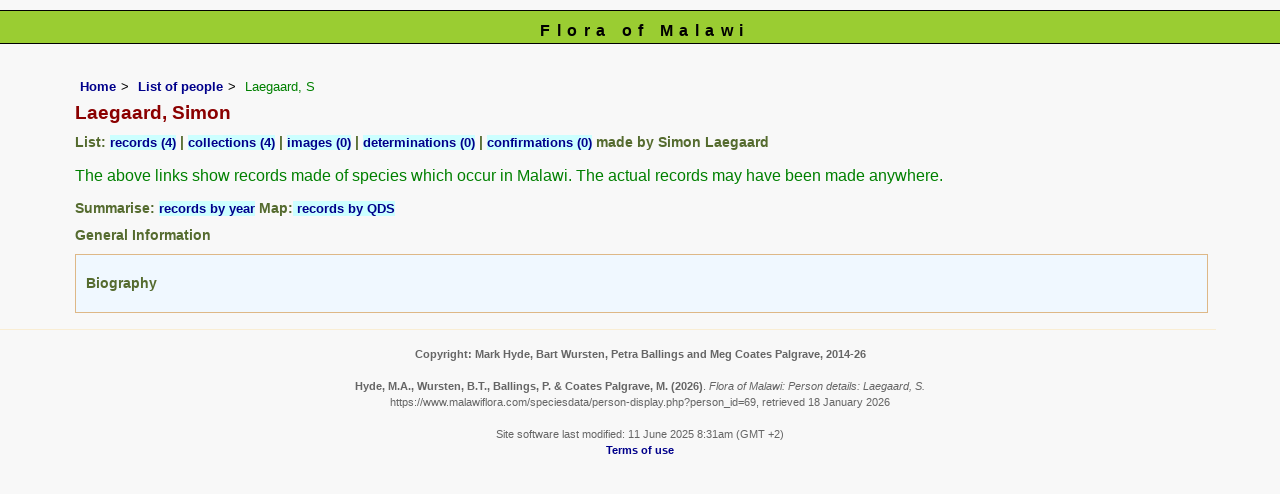

--- FILE ---
content_type: text/html; charset=UTF-8
request_url: https://www.malawiflora.com/speciesdata/person-display.php?person_id=69
body_size: 3941
content:
<!DOCTYPE html>
<html lang="en">
<head><!-- Google tag (gtag.js) -->
<script async src="https://www.googletagmanager.com/gtag/js?id=G-H0W4J642Z2"></script>
<script>
  window.dataLayer = window.dataLayer || [];
  function gtag(){dataLayer.push(arguments);}
  gtag('js', new Date());

  gtag('config', 'G-H0W4J642Z2');
</script><title>Flora of Malawi: Person details: Laegaard, S</title>
<meta charset="utf-8">
<meta name="description"
content="A web site containing information about the Flora of Malawi">

<meta name="author" content="Mark Hyde">
<meta name="viewport" content="width=device-width, initial-scale=1">
<link href="https://cdn.jsdelivr.net/npm/bootstrap@5.3.3/dist/css/bootstrap.min.css" rel="stylesheet" integrity="sha384-QWTKZyjpPEjISv5WaRU9OFeRpok6YctnYmDr5pNlyT2bRjXh0JMhjY6hW+ALEwIH" crossorigin="anonymous">

<link rel="stylesheet" type="text/css" href="../css/mal.css">
<link rel="icon" type="image/x-icon" href="../favicons/mal-icon.png">
 
</head>
<body>
<div id="Header">Flora of Malawi</div>
<div class="container-fluid">
  <div class="row">
    <div class="col">

<div class="indent">

<ul class="breadcrumb">
<li><a href="../index.php">Home</a></li>
<li><a href="persons.php">List of people</a></li>
<li>Laegaard, S</li>
</ul>

<h1>Laegaard, Simon</h1><div class="break"></div><h2>List: <span class="blueback"><a href="utilities/utility-display-records-by-person.php?person_id=69" title="Link to records for this person">records (4)</a></span>&nbsp;|&nbsp;<span class="blueback"><a href="utilities/utility-display-collections-by-person.php?person_id=69" title="Link to collections for this person">collections  (4)</a></span>&nbsp;|&nbsp;<span class="blueback"><a href="utilities/utility-display-images-by-person.php?person_id=69" title="Link to images for this person">images  (0)</a></span>&nbsp;|&nbsp;<span class="blueback"><a href="utilities/utility-display-determinations-by-person.php?person_id=69" title="Link to determinations for this person">determinations  (0)</a></span>&nbsp;|&nbsp;<span class="blueback"><a href="utilities/utility-display-confirmations-by-person.php?person_id=69" title="Link to confirmations for this person">confirmations  (0)</a></span>&nbsp;made by Simon Laegaard</h2><p>The above links show records made of species which occur in Malawi. The actual records may have been made anywhere.</p><h2>Summarise: <span class="blueback"><a href="utilities/utility-display-person-records-by-year.php?person_id=69" title="Records summarised by year"> records by year</a></span> Map:<span class="blueback"><a href="utilities/utility-map-qds-by-person.php?person_id=69" title="QDS map for this person"> records by QDS</a></span></h2><h2>General Information</h2><table class="keytable2" summary="Information regarding the person" cellpadding="10" cellspacing="10" width="95%">
<tr><td class="backcolor"><h2>Biography</h2><div class="backcolor wid95"></div></td></table> 


</div><!-- Close "indent" div here -->
 </div> <!-- close col -->
</div> <!-- close row -->
 </div> <!-- close container-fluid -->

<hr>
<div class="tiny"><strong>Copyright: 

Mark Hyde, Bart Wursten, Petra Ballings and Meg Coates Palgrave, 2014-26</strong><br><br>
<strong>Hyde, M.A., Wursten, B.T.,  Ballings, P. &  Coates Palgrave, M.</strong> 
<strong>(2026)</strong>. <em>Flora of Malawi: Person details: Laegaard, S.</em> <br>https://www.malawiflora.com/speciesdata/person-display.php?person_id=69, retrieved 18 January 2026<br><br>Site software last modified: 11 June 2025 8:31am (GMT +2)<br><a href="../terms.php">Terms of use</a><br>
</div><script src="https://cdn.jsdelivr.net/npm/bootstrap@5.3.3/dist/js/bootstrap.bundle.min.js" integrity="sha384-YvpcrYf0tY3lHB60NNkmXc5s9fDVZLESaAA55NDzOxhy9GkcIdslK1eN7N6jIeHz" crossorigin="anonymous"></script> 
 
</body>
</html>
